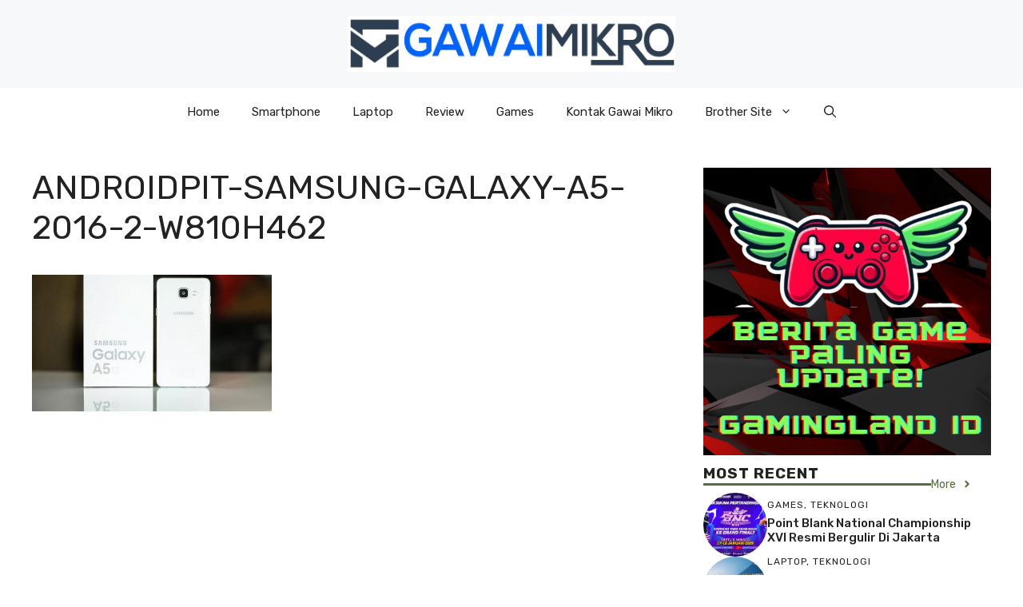

--- FILE ---
content_type: text/html; charset=UTF-8
request_url: https://gawaimikro.com/perbandingan-bagus-mana-hp-samsung-galaxy-a5-vs-samsung-galaxy-note-2-segi-harga-kamera-dan-spesifikasi-di-indonesia/androidpit-samsung-galaxy-a5-2016-2-w810h462-5/
body_size: 66149
content:
<!DOCTYPE html>
<html dir="ltr" lang="en-US" prefix="og: https://ogp.me/ns#">
<head>
	<meta charset="UTF-8">
	<title>AndroidPIT-Samsung-Galaxy-A5-2016-2-w810h462 | Gawai Mikro</title>
		    <!-- PVC Template -->
    <script type="text/template" id="pvc-stats-view-template">
    <i class="pvc-stats-icon medium" aria-hidden="true"><svg aria-hidden="true" focusable="false" data-prefix="far" data-icon="chart-bar" role="img" xmlns="http://www.w3.org/2000/svg" viewBox="0 0 512 512" class="svg-inline--fa fa-chart-bar fa-w-16 fa-2x"><path fill="currentColor" d="M396.8 352h22.4c6.4 0 12.8-6.4 12.8-12.8V108.8c0-6.4-6.4-12.8-12.8-12.8h-22.4c-6.4 0-12.8 6.4-12.8 12.8v230.4c0 6.4 6.4 12.8 12.8 12.8zm-192 0h22.4c6.4 0 12.8-6.4 12.8-12.8V140.8c0-6.4-6.4-12.8-12.8-12.8h-22.4c-6.4 0-12.8 6.4-12.8 12.8v198.4c0 6.4 6.4 12.8 12.8 12.8zm96 0h22.4c6.4 0 12.8-6.4 12.8-12.8V204.8c0-6.4-6.4-12.8-12.8-12.8h-22.4c-6.4 0-12.8 6.4-12.8 12.8v134.4c0 6.4 6.4 12.8 12.8 12.8zM496 400H48V80c0-8.84-7.16-16-16-16H16C7.16 64 0 71.16 0 80v336c0 17.67 14.33 32 32 32h464c8.84 0 16-7.16 16-16v-16c0-8.84-7.16-16-16-16zm-387.2-48h22.4c6.4 0 12.8-6.4 12.8-12.8v-70.4c0-6.4-6.4-12.8-12.8-12.8h-22.4c-6.4 0-12.8 6.4-12.8 12.8v70.4c0 6.4 6.4 12.8 12.8 12.8z" class=""></path></svg></i>
	 <%= total_view %> total views	<% if ( today_view > 0 ) { %>
		<span class="views_today">,  <%= today_view %> views today</span>
	<% } %>
	</span>
	</script>
		    
		<!-- All in One SEO 4.9.3 - aioseo.com -->
	<meta name="robots" content="max-image-preview:large" />
	<meta name="author" content="Gawai Mikro"/>
	<link rel="canonical" href="https://gawaimikro.com/perbandingan-bagus-mana-hp-samsung-galaxy-a5-vs-samsung-galaxy-note-2-segi-harga-kamera-dan-spesifikasi-di-indonesia/androidpit-samsung-galaxy-a5-2016-2-w810h462-5/#main" />
	<meta name="generator" content="All in One SEO (AIOSEO) 4.9.3" />
		<meta property="og:locale" content="en_US" />
		<meta property="og:site_name" content="Gawai Mikro | Gawai Mikro - Info Tekno Terupdate" />
		<meta property="og:type" content="article" />
		<meta property="og:title" content="AndroidPIT-Samsung-Galaxy-A5-2016-2-w810h462 | Gawai Mikro" />
		<meta property="og:url" content="https://gawaimikro.com/perbandingan-bagus-mana-hp-samsung-galaxy-a5-vs-samsung-galaxy-note-2-segi-harga-kamera-dan-spesifikasi-di-indonesia/androidpit-samsung-galaxy-a5-2016-2-w810h462-5/#main" />
		<meta property="og:image" content="https://gawaimikro.com/wp-content/uploads/2019/04/logo-hd-tanpa-teks.jpg" />
		<meta property="og:image:secure_url" content="https://gawaimikro.com/wp-content/uploads/2019/04/logo-hd-tanpa-teks.jpg" />
		<meta property="article:published_time" content="2021-11-03T03:44:02+00:00" />
		<meta property="article:modified_time" content="2021-11-03T03:44:02+00:00" />
		<meta name="twitter:card" content="summary" />
		<meta name="twitter:title" content="AndroidPIT-Samsung-Galaxy-A5-2016-2-w810h462 | Gawai Mikro" />
		<meta name="twitter:image" content="https://gawaimikro.com/wp-content/uploads/2019/04/logo-hd-tanpa-teks.jpg" />
		<script type="application/ld+json" class="aioseo-schema">
			{"@context":"https:\/\/schema.org","@graph":[{"@type":"BreadcrumbList","@id":"https:\/\/gawaimikro.com\/perbandingan-bagus-mana-hp-samsung-galaxy-a5-vs-samsung-galaxy-note-2-segi-harga-kamera-dan-spesifikasi-di-indonesia\/androidpit-samsung-galaxy-a5-2016-2-w810h462-5\/#main#breadcrumblist","itemListElement":[{"@type":"ListItem","@id":"https:\/\/gawaimikro.com#listItem","position":1,"name":"Home","item":"https:\/\/gawaimikro.com","nextItem":{"@type":"ListItem","@id":"https:\/\/gawaimikro.com\/perbandingan-bagus-mana-hp-samsung-galaxy-a5-vs-samsung-galaxy-note-2-segi-harga-kamera-dan-spesifikasi-di-indonesia\/androidpit-samsung-galaxy-a5-2016-2-w810h462-5\/#main#listItem","name":"AndroidPIT-Samsung-Galaxy-A5-2016-2-w810h462"}},{"@type":"ListItem","@id":"https:\/\/gawaimikro.com\/perbandingan-bagus-mana-hp-samsung-galaxy-a5-vs-samsung-galaxy-note-2-segi-harga-kamera-dan-spesifikasi-di-indonesia\/androidpit-samsung-galaxy-a5-2016-2-w810h462-5\/#main#listItem","position":2,"name":"AndroidPIT-Samsung-Galaxy-A5-2016-2-w810h462","previousItem":{"@type":"ListItem","@id":"https:\/\/gawaimikro.com#listItem","name":"Home"}}]},{"@type":"ItemPage","@id":"https:\/\/gawaimikro.com\/perbandingan-bagus-mana-hp-samsung-galaxy-a5-vs-samsung-galaxy-note-2-segi-harga-kamera-dan-spesifikasi-di-indonesia\/androidpit-samsung-galaxy-a5-2016-2-w810h462-5\/#main#itempage","url":"https:\/\/gawaimikro.com\/perbandingan-bagus-mana-hp-samsung-galaxy-a5-vs-samsung-galaxy-note-2-segi-harga-kamera-dan-spesifikasi-di-indonesia\/androidpit-samsung-galaxy-a5-2016-2-w810h462-5\/#main","name":"AndroidPIT-Samsung-Galaxy-A5-2016-2-w810h462 | Gawai Mikro","inLanguage":"en-US","isPartOf":{"@id":"https:\/\/gawaimikro.com\/#website"},"breadcrumb":{"@id":"https:\/\/gawaimikro.com\/perbandingan-bagus-mana-hp-samsung-galaxy-a5-vs-samsung-galaxy-note-2-segi-harga-kamera-dan-spesifikasi-di-indonesia\/androidpit-samsung-galaxy-a5-2016-2-w810h462-5\/#main#breadcrumblist"},"author":{"@id":"https:\/\/gawaimikro.com\/author\/christo\/#author"},"creator":{"@id":"https:\/\/gawaimikro.com\/author\/christo\/#author"},"datePublished":"2021-11-03T10:44:02+07:00","dateModified":"2021-11-03T10:44:02+07:00"},{"@type":"Organization","@id":"https:\/\/gawaimikro.com\/#organization","name":"Gawai Mikro","description":"Gawai Mikro - Info Tekno Terupdate","url":"https:\/\/gawaimikro.com\/","logo":{"@type":"ImageObject","url":"https:\/\/gawaimikro.com\/wp-content\/uploads\/2019\/04\/logo-hd-tanpa-teks.jpg","@id":"https:\/\/gawaimikro.com\/perbandingan-bagus-mana-hp-samsung-galaxy-a5-vs-samsung-galaxy-note-2-segi-harga-kamera-dan-spesifikasi-di-indonesia\/androidpit-samsung-galaxy-a5-2016-2-w810h462-5\/#main\/#organizationLogo","width":3500,"height":600},"image":{"@id":"https:\/\/gawaimikro.com\/perbandingan-bagus-mana-hp-samsung-galaxy-a5-vs-samsung-galaxy-note-2-segi-harga-kamera-dan-spesifikasi-di-indonesia\/androidpit-samsung-galaxy-a5-2016-2-w810h462-5\/#main\/#organizationLogo"}},{"@type":"Person","@id":"https:\/\/gawaimikro.com\/author\/christo\/#author","url":"https:\/\/gawaimikro.com\/author\/christo\/","name":"Gawai Mikro","image":{"@type":"ImageObject","@id":"https:\/\/gawaimikro.com\/perbandingan-bagus-mana-hp-samsung-galaxy-a5-vs-samsung-galaxy-note-2-segi-harga-kamera-dan-spesifikasi-di-indonesia\/androidpit-samsung-galaxy-a5-2016-2-w810h462-5\/#main#authorImage","url":"https:\/\/secure.gravatar.com\/avatar\/e38df5e71c83cc03444d5b0c02bc7948e1cb064b821ebb77d6a31735831211c7?s=96&d=mm&r=g","width":96,"height":96,"caption":"Gawai Mikro"}},{"@type":"WebSite","@id":"https:\/\/gawaimikro.com\/#website","url":"https:\/\/gawaimikro.com\/","name":"Gawai Mikro","description":"Gawai Mikro - Info Tekno Terupdate","inLanguage":"en-US","publisher":{"@id":"https:\/\/gawaimikro.com\/#organization"}}]}
		</script>
		<!-- All in One SEO -->

<meta name="viewport" content="width=device-width, initial-scale=1"><link href='https://fonts.gstatic.com' crossorigin rel='preconnect' />
<link href='https://fonts.googleapis.com' crossorigin rel='preconnect' />
<link rel="alternate" type="application/rss+xml" title="Gawai Mikro &raquo; Feed" href="https://gawaimikro.com/feed/" />
<link rel="alternate" type="application/rss+xml" title="Gawai Mikro &raquo; Comments Feed" href="https://gawaimikro.com/comments/feed/" />
<link rel="alternate" title="oEmbed (JSON)" type="application/json+oembed" href="https://gawaimikro.com/wp-json/oembed/1.0/embed?url=https%3A%2F%2Fgawaimikro.com%2Fperbandingan-bagus-mana-hp-samsung-galaxy-a5-vs-samsung-galaxy-note-2-segi-harga-kamera-dan-spesifikasi-di-indonesia%2Fandroidpit-samsung-galaxy-a5-2016-2-w810h462-5%2F%23main" />
<link rel="alternate" title="oEmbed (XML)" type="text/xml+oembed" href="https://gawaimikro.com/wp-json/oembed/1.0/embed?url=https%3A%2F%2Fgawaimikro.com%2Fperbandingan-bagus-mana-hp-samsung-galaxy-a5-vs-samsung-galaxy-note-2-segi-harga-kamera-dan-spesifikasi-di-indonesia%2Fandroidpit-samsung-galaxy-a5-2016-2-w810h462-5%2F%23main&#038;format=xml" />
<style id='wp-img-auto-sizes-contain-inline-css'>
img:is([sizes=auto i],[sizes^="auto," i]){contain-intrinsic-size:3000px 1500px}
/*# sourceURL=wp-img-auto-sizes-contain-inline-css */
</style>
<style id='wp-emoji-styles-inline-css'>

	img.wp-smiley, img.emoji {
		display: inline !important;
		border: none !important;
		box-shadow: none !important;
		height: 1em !important;
		width: 1em !important;
		margin: 0 0.07em !important;
		vertical-align: -0.1em !important;
		background: none !important;
		padding: 0 !important;
	}
/*# sourceURL=wp-emoji-styles-inline-css */
</style>
<style id='wp-block-library-inline-css'>
:root{--wp-block-synced-color:#7a00df;--wp-block-synced-color--rgb:122,0,223;--wp-bound-block-color:var(--wp-block-synced-color);--wp-editor-canvas-background:#ddd;--wp-admin-theme-color:#007cba;--wp-admin-theme-color--rgb:0,124,186;--wp-admin-theme-color-darker-10:#006ba1;--wp-admin-theme-color-darker-10--rgb:0,107,160.5;--wp-admin-theme-color-darker-20:#005a87;--wp-admin-theme-color-darker-20--rgb:0,90,135;--wp-admin-border-width-focus:2px}@media (min-resolution:192dpi){:root{--wp-admin-border-width-focus:1.5px}}.wp-element-button{cursor:pointer}:root .has-very-light-gray-background-color{background-color:#eee}:root .has-very-dark-gray-background-color{background-color:#313131}:root .has-very-light-gray-color{color:#eee}:root .has-very-dark-gray-color{color:#313131}:root .has-vivid-green-cyan-to-vivid-cyan-blue-gradient-background{background:linear-gradient(135deg,#00d084,#0693e3)}:root .has-purple-crush-gradient-background{background:linear-gradient(135deg,#34e2e4,#4721fb 50%,#ab1dfe)}:root .has-hazy-dawn-gradient-background{background:linear-gradient(135deg,#faaca8,#dad0ec)}:root .has-subdued-olive-gradient-background{background:linear-gradient(135deg,#fafae1,#67a671)}:root .has-atomic-cream-gradient-background{background:linear-gradient(135deg,#fdd79a,#004a59)}:root .has-nightshade-gradient-background{background:linear-gradient(135deg,#330968,#31cdcf)}:root .has-midnight-gradient-background{background:linear-gradient(135deg,#020381,#2874fc)}:root{--wp--preset--font-size--normal:16px;--wp--preset--font-size--huge:42px}.has-regular-font-size{font-size:1em}.has-larger-font-size{font-size:2.625em}.has-normal-font-size{font-size:var(--wp--preset--font-size--normal)}.has-huge-font-size{font-size:var(--wp--preset--font-size--huge)}.has-text-align-center{text-align:center}.has-text-align-left{text-align:left}.has-text-align-right{text-align:right}.has-fit-text{white-space:nowrap!important}#end-resizable-editor-section{display:none}.aligncenter{clear:both}.items-justified-left{justify-content:flex-start}.items-justified-center{justify-content:center}.items-justified-right{justify-content:flex-end}.items-justified-space-between{justify-content:space-between}.screen-reader-text{border:0;clip-path:inset(50%);height:1px;margin:-1px;overflow:hidden;padding:0;position:absolute;width:1px;word-wrap:normal!important}.screen-reader-text:focus{background-color:#ddd;clip-path:none;color:#444;display:block;font-size:1em;height:auto;left:5px;line-height:normal;padding:15px 23px 14px;text-decoration:none;top:5px;width:auto;z-index:100000}html :where(.has-border-color){border-style:solid}html :where([style*=border-top-color]){border-top-style:solid}html :where([style*=border-right-color]){border-right-style:solid}html :where([style*=border-bottom-color]){border-bottom-style:solid}html :where([style*=border-left-color]){border-left-style:solid}html :where([style*=border-width]){border-style:solid}html :where([style*=border-top-width]){border-top-style:solid}html :where([style*=border-right-width]){border-right-style:solid}html :where([style*=border-bottom-width]){border-bottom-style:solid}html :where([style*=border-left-width]){border-left-style:solid}html :where(img[class*=wp-image-]){height:auto;max-width:100%}:where(figure){margin:0 0 1em}html :where(.is-position-sticky){--wp-admin--admin-bar--position-offset:var(--wp-admin--admin-bar--height,0px)}@media screen and (max-width:600px){html :where(.is-position-sticky){--wp-admin--admin-bar--position-offset:0px}}

/*# sourceURL=wp-block-library-inline-css */
</style><style id='wp-block-paragraph-inline-css'>
.is-small-text{font-size:.875em}.is-regular-text{font-size:1em}.is-large-text{font-size:2.25em}.is-larger-text{font-size:3em}.has-drop-cap:not(:focus):first-letter{float:left;font-size:8.4em;font-style:normal;font-weight:100;line-height:.68;margin:.05em .1em 0 0;text-transform:uppercase}body.rtl .has-drop-cap:not(:focus):first-letter{float:none;margin-left:.1em}p.has-drop-cap.has-background{overflow:hidden}:root :where(p.has-background){padding:1.25em 2.375em}:where(p.has-text-color:not(.has-link-color)) a{color:inherit}p.has-text-align-left[style*="writing-mode:vertical-lr"],p.has-text-align-right[style*="writing-mode:vertical-rl"]{rotate:180deg}
/*# sourceURL=https://gawaimikro.com/wp-includes/blocks/paragraph/style.min.css */
</style>
<style id='global-styles-inline-css'>
:root{--wp--preset--aspect-ratio--square: 1;--wp--preset--aspect-ratio--4-3: 4/3;--wp--preset--aspect-ratio--3-4: 3/4;--wp--preset--aspect-ratio--3-2: 3/2;--wp--preset--aspect-ratio--2-3: 2/3;--wp--preset--aspect-ratio--16-9: 16/9;--wp--preset--aspect-ratio--9-16: 9/16;--wp--preset--color--black: #000000;--wp--preset--color--cyan-bluish-gray: #abb8c3;--wp--preset--color--white: #ffffff;--wp--preset--color--pale-pink: #f78da7;--wp--preset--color--vivid-red: #cf2e2e;--wp--preset--color--luminous-vivid-orange: #ff6900;--wp--preset--color--luminous-vivid-amber: #fcb900;--wp--preset--color--light-green-cyan: #7bdcb5;--wp--preset--color--vivid-green-cyan: #00d084;--wp--preset--color--pale-cyan-blue: #8ed1fc;--wp--preset--color--vivid-cyan-blue: #0693e3;--wp--preset--color--vivid-purple: #9b51e0;--wp--preset--color--contrast: var(--contrast);--wp--preset--color--contrast-2: var(--contrast-2);--wp--preset--color--contrast-3: var(--contrast-3);--wp--preset--color--base: var(--base);--wp--preset--color--base-2: var(--base-2);--wp--preset--color--base-3: var(--base-3);--wp--preset--color--accent: var(--accent);--wp--preset--color--accent-2: var(--accent-2);--wp--preset--gradient--vivid-cyan-blue-to-vivid-purple: linear-gradient(135deg,rgb(6,147,227) 0%,rgb(155,81,224) 100%);--wp--preset--gradient--light-green-cyan-to-vivid-green-cyan: linear-gradient(135deg,rgb(122,220,180) 0%,rgb(0,208,130) 100%);--wp--preset--gradient--luminous-vivid-amber-to-luminous-vivid-orange: linear-gradient(135deg,rgb(252,185,0) 0%,rgb(255,105,0) 100%);--wp--preset--gradient--luminous-vivid-orange-to-vivid-red: linear-gradient(135deg,rgb(255,105,0) 0%,rgb(207,46,46) 100%);--wp--preset--gradient--very-light-gray-to-cyan-bluish-gray: linear-gradient(135deg,rgb(238,238,238) 0%,rgb(169,184,195) 100%);--wp--preset--gradient--cool-to-warm-spectrum: linear-gradient(135deg,rgb(74,234,220) 0%,rgb(151,120,209) 20%,rgb(207,42,186) 40%,rgb(238,44,130) 60%,rgb(251,105,98) 80%,rgb(254,248,76) 100%);--wp--preset--gradient--blush-light-purple: linear-gradient(135deg,rgb(255,206,236) 0%,rgb(152,150,240) 100%);--wp--preset--gradient--blush-bordeaux: linear-gradient(135deg,rgb(254,205,165) 0%,rgb(254,45,45) 50%,rgb(107,0,62) 100%);--wp--preset--gradient--luminous-dusk: linear-gradient(135deg,rgb(255,203,112) 0%,rgb(199,81,192) 50%,rgb(65,88,208) 100%);--wp--preset--gradient--pale-ocean: linear-gradient(135deg,rgb(255,245,203) 0%,rgb(182,227,212) 50%,rgb(51,167,181) 100%);--wp--preset--gradient--electric-grass: linear-gradient(135deg,rgb(202,248,128) 0%,rgb(113,206,126) 100%);--wp--preset--gradient--midnight: linear-gradient(135deg,rgb(2,3,129) 0%,rgb(40,116,252) 100%);--wp--preset--font-size--small: 13px;--wp--preset--font-size--medium: 20px;--wp--preset--font-size--large: 36px;--wp--preset--font-size--x-large: 42px;--wp--preset--spacing--20: 0.44rem;--wp--preset--spacing--30: 0.67rem;--wp--preset--spacing--40: 1rem;--wp--preset--spacing--50: 1.5rem;--wp--preset--spacing--60: 2.25rem;--wp--preset--spacing--70: 3.38rem;--wp--preset--spacing--80: 5.06rem;--wp--preset--shadow--natural: 6px 6px 9px rgba(0, 0, 0, 0.2);--wp--preset--shadow--deep: 12px 12px 50px rgba(0, 0, 0, 0.4);--wp--preset--shadow--sharp: 6px 6px 0px rgba(0, 0, 0, 0.2);--wp--preset--shadow--outlined: 6px 6px 0px -3px rgb(255, 255, 255), 6px 6px rgb(0, 0, 0);--wp--preset--shadow--crisp: 6px 6px 0px rgb(0, 0, 0);}:where(.is-layout-flex){gap: 0.5em;}:where(.is-layout-grid){gap: 0.5em;}body .is-layout-flex{display: flex;}.is-layout-flex{flex-wrap: wrap;align-items: center;}.is-layout-flex > :is(*, div){margin: 0;}body .is-layout-grid{display: grid;}.is-layout-grid > :is(*, div){margin: 0;}:where(.wp-block-columns.is-layout-flex){gap: 2em;}:where(.wp-block-columns.is-layout-grid){gap: 2em;}:where(.wp-block-post-template.is-layout-flex){gap: 1.25em;}:where(.wp-block-post-template.is-layout-grid){gap: 1.25em;}.has-black-color{color: var(--wp--preset--color--black) !important;}.has-cyan-bluish-gray-color{color: var(--wp--preset--color--cyan-bluish-gray) !important;}.has-white-color{color: var(--wp--preset--color--white) !important;}.has-pale-pink-color{color: var(--wp--preset--color--pale-pink) !important;}.has-vivid-red-color{color: var(--wp--preset--color--vivid-red) !important;}.has-luminous-vivid-orange-color{color: var(--wp--preset--color--luminous-vivid-orange) !important;}.has-luminous-vivid-amber-color{color: var(--wp--preset--color--luminous-vivid-amber) !important;}.has-light-green-cyan-color{color: var(--wp--preset--color--light-green-cyan) !important;}.has-vivid-green-cyan-color{color: var(--wp--preset--color--vivid-green-cyan) !important;}.has-pale-cyan-blue-color{color: var(--wp--preset--color--pale-cyan-blue) !important;}.has-vivid-cyan-blue-color{color: var(--wp--preset--color--vivid-cyan-blue) !important;}.has-vivid-purple-color{color: var(--wp--preset--color--vivid-purple) !important;}.has-black-background-color{background-color: var(--wp--preset--color--black) !important;}.has-cyan-bluish-gray-background-color{background-color: var(--wp--preset--color--cyan-bluish-gray) !important;}.has-white-background-color{background-color: var(--wp--preset--color--white) !important;}.has-pale-pink-background-color{background-color: var(--wp--preset--color--pale-pink) !important;}.has-vivid-red-background-color{background-color: var(--wp--preset--color--vivid-red) !important;}.has-luminous-vivid-orange-background-color{background-color: var(--wp--preset--color--luminous-vivid-orange) !important;}.has-luminous-vivid-amber-background-color{background-color: var(--wp--preset--color--luminous-vivid-amber) !important;}.has-light-green-cyan-background-color{background-color: var(--wp--preset--color--light-green-cyan) !important;}.has-vivid-green-cyan-background-color{background-color: var(--wp--preset--color--vivid-green-cyan) !important;}.has-pale-cyan-blue-background-color{background-color: var(--wp--preset--color--pale-cyan-blue) !important;}.has-vivid-cyan-blue-background-color{background-color: var(--wp--preset--color--vivid-cyan-blue) !important;}.has-vivid-purple-background-color{background-color: var(--wp--preset--color--vivid-purple) !important;}.has-black-border-color{border-color: var(--wp--preset--color--black) !important;}.has-cyan-bluish-gray-border-color{border-color: var(--wp--preset--color--cyan-bluish-gray) !important;}.has-white-border-color{border-color: var(--wp--preset--color--white) !important;}.has-pale-pink-border-color{border-color: var(--wp--preset--color--pale-pink) !important;}.has-vivid-red-border-color{border-color: var(--wp--preset--color--vivid-red) !important;}.has-luminous-vivid-orange-border-color{border-color: var(--wp--preset--color--luminous-vivid-orange) !important;}.has-luminous-vivid-amber-border-color{border-color: var(--wp--preset--color--luminous-vivid-amber) !important;}.has-light-green-cyan-border-color{border-color: var(--wp--preset--color--light-green-cyan) !important;}.has-vivid-green-cyan-border-color{border-color: var(--wp--preset--color--vivid-green-cyan) !important;}.has-pale-cyan-blue-border-color{border-color: var(--wp--preset--color--pale-cyan-blue) !important;}.has-vivid-cyan-blue-border-color{border-color: var(--wp--preset--color--vivid-cyan-blue) !important;}.has-vivid-purple-border-color{border-color: var(--wp--preset--color--vivid-purple) !important;}.has-vivid-cyan-blue-to-vivid-purple-gradient-background{background: var(--wp--preset--gradient--vivid-cyan-blue-to-vivid-purple) !important;}.has-light-green-cyan-to-vivid-green-cyan-gradient-background{background: var(--wp--preset--gradient--light-green-cyan-to-vivid-green-cyan) !important;}.has-luminous-vivid-amber-to-luminous-vivid-orange-gradient-background{background: var(--wp--preset--gradient--luminous-vivid-amber-to-luminous-vivid-orange) !important;}.has-luminous-vivid-orange-to-vivid-red-gradient-background{background: var(--wp--preset--gradient--luminous-vivid-orange-to-vivid-red) !important;}.has-very-light-gray-to-cyan-bluish-gray-gradient-background{background: var(--wp--preset--gradient--very-light-gray-to-cyan-bluish-gray) !important;}.has-cool-to-warm-spectrum-gradient-background{background: var(--wp--preset--gradient--cool-to-warm-spectrum) !important;}.has-blush-light-purple-gradient-background{background: var(--wp--preset--gradient--blush-light-purple) !important;}.has-blush-bordeaux-gradient-background{background: var(--wp--preset--gradient--blush-bordeaux) !important;}.has-luminous-dusk-gradient-background{background: var(--wp--preset--gradient--luminous-dusk) !important;}.has-pale-ocean-gradient-background{background: var(--wp--preset--gradient--pale-ocean) !important;}.has-electric-grass-gradient-background{background: var(--wp--preset--gradient--electric-grass) !important;}.has-midnight-gradient-background{background: var(--wp--preset--gradient--midnight) !important;}.has-small-font-size{font-size: var(--wp--preset--font-size--small) !important;}.has-medium-font-size{font-size: var(--wp--preset--font-size--medium) !important;}.has-large-font-size{font-size: var(--wp--preset--font-size--large) !important;}.has-x-large-font-size{font-size: var(--wp--preset--font-size--x-large) !important;}
/*# sourceURL=global-styles-inline-css */
</style>

<style id='classic-theme-styles-inline-css'>
/*! This file is auto-generated */
.wp-block-button__link{color:#fff;background-color:#32373c;border-radius:9999px;box-shadow:none;text-decoration:none;padding:calc(.667em + 2px) calc(1.333em + 2px);font-size:1.125em}.wp-block-file__button{background:#32373c;color:#fff;text-decoration:none}
/*# sourceURL=/wp-includes/css/classic-themes.min.css */
</style>
<link rel='stylesheet' id='a3-pvc-style-css' href='https://gawaimikro.com/wp-content/plugins/page-views-count/assets/css/style.min.css?ver=2.8.7' media='all' />
<link rel='stylesheet' id='generate-widget-areas-css' href='https://gawaimikro.com/wp-content/themes/generatepress/assets/css/components/widget-areas.min.css?ver=3.6.1' media='all' />
<link rel='stylesheet' id='generate-style-css' href='https://gawaimikro.com/wp-content/themes/generatepress/assets/css/main.min.css?ver=3.6.1' media='all' />
<style id='generate-style-inline-css'>
body{background-color:var(--base-3);color:var(--contrast);}a{color:var(--accent);}a:hover, a:focus{text-decoration:underline;}.entry-title a, .site-branding a, a.button, .wp-block-button__link, .main-navigation a{text-decoration:none;}a:hover, a:focus, a:active{color:var(--contrast);}.grid-container{max-width:1280px;}.wp-block-group__inner-container{max-width:1280px;margin-left:auto;margin-right:auto;}.site-header .header-image{width:410px;}.generate-back-to-top{font-size:20px;border-radius:3px;position:fixed;bottom:30px;right:30px;line-height:40px;width:40px;text-align:center;z-index:10;transition:opacity 300ms ease-in-out;opacity:0.1;transform:translateY(1000px);}.generate-back-to-top__show{opacity:1;transform:translateY(0);}:root{--contrast:#222222;--contrast-2:#575760;--contrast-3:#b2b2be;--base:#f0f0f0;--base-2:#f7f8f9;--base-3:#ffffff;--accent:#0C4767;--accent-2:#566E3D;}:root .has-contrast-color{color:var(--contrast);}:root .has-contrast-background-color{background-color:var(--contrast);}:root .has-contrast-2-color{color:var(--contrast-2);}:root .has-contrast-2-background-color{background-color:var(--contrast-2);}:root .has-contrast-3-color{color:var(--contrast-3);}:root .has-contrast-3-background-color{background-color:var(--contrast-3);}:root .has-base-color{color:var(--base);}:root .has-base-background-color{background-color:var(--base);}:root .has-base-2-color{color:var(--base-2);}:root .has-base-2-background-color{background-color:var(--base-2);}:root .has-base-3-color{color:var(--base-3);}:root .has-base-3-background-color{background-color:var(--base-3);}:root .has-accent-color{color:var(--accent);}:root .has-accent-background-color{background-color:var(--accent);}:root .has-accent-2-color{color:var(--accent-2);}:root .has-accent-2-background-color{background-color:var(--accent-2);}.gp-modal:not(.gp-modal--open):not(.gp-modal--transition){display:none;}.gp-modal--transition:not(.gp-modal--open){pointer-events:none;}.gp-modal-overlay:not(.gp-modal-overlay--open):not(.gp-modal--transition){display:none;}.gp-modal__overlay{display:none;position:fixed;top:0;left:0;right:0;bottom:0;background:rgba(0,0,0,0.2);display:flex;justify-content:center;align-items:center;z-index:10000;backdrop-filter:blur(3px);transition:opacity 500ms ease;opacity:0;}.gp-modal--open:not(.gp-modal--transition) .gp-modal__overlay{opacity:1;}.gp-modal__container{max-width:100%;max-height:100vh;transform:scale(0.9);transition:transform 500ms ease;padding:0 10px;}.gp-modal--open:not(.gp-modal--transition) .gp-modal__container{transform:scale(1);}.search-modal-fields{display:flex;}.gp-search-modal .gp-modal__overlay{align-items:flex-start;padding-top:25vh;background:var(--gp-search-modal-overlay-bg-color);}.search-modal-form{width:500px;max-width:100%;background-color:var(--gp-search-modal-bg-color);color:var(--gp-search-modal-text-color);}.search-modal-form .search-field, .search-modal-form .search-field:focus{width:100%;height:60px;background-color:transparent;border:0;appearance:none;color:currentColor;}.search-modal-fields button, .search-modal-fields button:active, .search-modal-fields button:focus, .search-modal-fields button:hover{background-color:transparent;border:0;color:currentColor;width:60px;}body, button, input, select, textarea{font-family:Rubik, sans-serif;}h2{text-transform:uppercase;font-size:30px;}@media (max-width:768px){h2{font-size:22px;}}h1{text-transform:uppercase;}h3{font-weight:500;text-transform:capitalize;font-size:30px;}h6{font-weight:400;text-transform:uppercase;font-size:13px;letter-spacing:1px;line-height:1em;margin-bottom:13px;}h4{font-weight:600;text-transform:uppercase;font-size:19px;letter-spacing:1px;line-height:1.4em;margin-bottom:0px;}.top-bar{background-color:#636363;color:#ffffff;}.top-bar a{color:#ffffff;}.top-bar a:hover{color:#303030;}.site-header{background-color:var(--base-2);}.main-title a,.main-title a:hover{color:var(--contrast);}.site-description{color:var(--contrast-2);}.main-navigation .main-nav ul li a, .main-navigation .menu-toggle, .main-navigation .menu-bar-items{color:var(--contrast);}.main-navigation .main-nav ul li:not([class*="current-menu-"]):hover > a, .main-navigation .main-nav ul li:not([class*="current-menu-"]):focus > a, .main-navigation .main-nav ul li.sfHover:not([class*="current-menu-"]) > a, .main-navigation .menu-bar-item:hover > a, .main-navigation .menu-bar-item.sfHover > a{color:var(--accent);}button.menu-toggle:hover,button.menu-toggle:focus{color:var(--contrast);}.main-navigation .main-nav ul li[class*="current-menu-"] > a{color:var(--accent);}.navigation-search input[type="search"],.navigation-search input[type="search"]:active, .navigation-search input[type="search"]:focus, .main-navigation .main-nav ul li.search-item.active > a, .main-navigation .menu-bar-items .search-item.active > a{color:var(--accent);}.main-navigation ul ul{background-color:var(--base);}.separate-containers .inside-article, .separate-containers .comments-area, .separate-containers .page-header, .one-container .container, .separate-containers .paging-navigation, .inside-page-header{background-color:var(--base-3);}.entry-title a{color:var(--contrast);}.entry-title a:hover{color:var(--contrast-2);}.entry-meta{color:var(--contrast-2);}.sidebar .widget{background-color:var(--base-3);}.footer-widgets{background-color:var(--base-3);}.site-info{background-color:var(--base-3);}input[type="text"],input[type="email"],input[type="url"],input[type="password"],input[type="search"],input[type="tel"],input[type="number"],textarea,select{color:var(--contrast);background-color:var(--base-2);border-color:var(--base);}input[type="text"]:focus,input[type="email"]:focus,input[type="url"]:focus,input[type="password"]:focus,input[type="search"]:focus,input[type="tel"]:focus,input[type="number"]:focus,textarea:focus,select:focus{color:var(--contrast);background-color:var(--base-2);border-color:var(--contrast-3);}button,html input[type="button"],input[type="reset"],input[type="submit"],a.button,a.wp-block-button__link:not(.has-background){color:#ffffff;background-color:#55555e;}button:hover,html input[type="button"]:hover,input[type="reset"]:hover,input[type="submit"]:hover,a.button:hover,button:focus,html input[type="button"]:focus,input[type="reset"]:focus,input[type="submit"]:focus,a.button:focus,a.wp-block-button__link:not(.has-background):active,a.wp-block-button__link:not(.has-background):focus,a.wp-block-button__link:not(.has-background):hover{color:#ffffff;background-color:#3f4047;}a.generate-back-to-top{background-color:rgba( 0,0,0,0.4 );color:#ffffff;}a.generate-back-to-top:hover,a.generate-back-to-top:focus{background-color:rgba( 0,0,0,0.6 );color:#ffffff;}:root{--gp-search-modal-bg-color:var(--base-3);--gp-search-modal-text-color:var(--contrast);--gp-search-modal-overlay-bg-color:rgba(0,0,0,0.2);}@media (max-width: 768px){.main-navigation .menu-bar-item:hover > a, .main-navigation .menu-bar-item.sfHover > a{background:none;color:var(--contrast);}}.nav-below-header .main-navigation .inside-navigation.grid-container, .nav-above-header .main-navigation .inside-navigation.grid-container{padding:0px 20px 0px 20px;}.site-main .wp-block-group__inner-container{padding:40px;}.separate-containers .paging-navigation{padding-top:20px;padding-bottom:20px;}.entry-content .alignwide, body:not(.no-sidebar) .entry-content .alignfull{margin-left:-40px;width:calc(100% + 80px);max-width:calc(100% + 80px);}.rtl .menu-item-has-children .dropdown-menu-toggle{padding-left:20px;}.rtl .main-navigation .main-nav ul li.menu-item-has-children > a{padding-right:20px;}@media (max-width:768px){.separate-containers .inside-article, .separate-containers .comments-area, .separate-containers .page-header, .separate-containers .paging-navigation, .one-container .site-content, .inside-page-header{padding:30px;}.site-main .wp-block-group__inner-container{padding:30px;}.inside-top-bar{padding-right:30px;padding-left:30px;}.inside-header{padding-right:30px;padding-left:30px;}.widget-area .widget{padding-top:30px;padding-right:30px;padding-bottom:30px;padding-left:30px;}.footer-widgets-container{padding-top:30px;padding-right:30px;padding-bottom:30px;padding-left:30px;}.inside-site-info{padding-right:30px;padding-left:30px;}.entry-content .alignwide, body:not(.no-sidebar) .entry-content .alignfull{margin-left:-30px;width:calc(100% + 60px);max-width:calc(100% + 60px);}.one-container .site-main .paging-navigation{margin-bottom:20px;}}/* End cached CSS */.is-right-sidebar{width:30%;}.is-left-sidebar{width:30%;}.site-content .content-area{width:70%;}@media (max-width: 768px){.main-navigation .menu-toggle,.sidebar-nav-mobile:not(#sticky-placeholder){display:block;}.main-navigation ul,.gen-sidebar-nav,.main-navigation:not(.slideout-navigation):not(.toggled) .main-nav > ul,.has-inline-mobile-toggle #site-navigation .inside-navigation > *:not(.navigation-search):not(.main-nav){display:none;}.nav-align-right .inside-navigation,.nav-align-center .inside-navigation{justify-content:space-between;}}
.dynamic-author-image-rounded{border-radius:100%;}.dynamic-featured-image, .dynamic-author-image{vertical-align:middle;}.one-container.blog .dynamic-content-template:not(:last-child), .one-container.archive .dynamic-content-template:not(:last-child){padding-bottom:0px;}.dynamic-entry-excerpt > p:last-child{margin-bottom:0px;}
.main-navigation .main-nav ul li a,.menu-toggle,.main-navigation .menu-bar-item > a{transition: line-height 300ms ease}.main-navigation.toggled .main-nav > ul{background-color: }.sticky-enabled .gen-sidebar-nav.is_stuck .main-navigation {margin-bottom: 0px;}.sticky-enabled .gen-sidebar-nav.is_stuck {z-index: 500;}.sticky-enabled .main-navigation.is_stuck {box-shadow: 0 2px 2px -2px rgba(0, 0, 0, .2);}.navigation-stick:not(.gen-sidebar-nav) {left: 0;right: 0;width: 100% !important;}.nav-float-right .navigation-stick {width: 100% !important;left: 0;}.nav-float-right .navigation-stick .navigation-branding {margin-right: auto;}.main-navigation.has-sticky-branding:not(.grid-container) .inside-navigation:not(.grid-container) .navigation-branding{margin-left: 10px;}.main-navigation.navigation-stick.has-sticky-branding .inside-navigation.grid-container{padding-left:40px;padding-right:40px;}@media (max-width:768px){.main-navigation.navigation-stick.has-sticky-branding .inside-navigation.grid-container{padding-left:0;padding-right:0;}}
/*# sourceURL=generate-style-inline-css */
</style>
<link rel='stylesheet' id='generate-google-fonts-css' href='https://fonts.googleapis.com/css?family=Rubik%3A300%2Cregular%2C500%2C600%2C700%2C800%2C900%2C300italic%2Citalic%2C500italic%2C600italic%2C700italic%2C800italic%2C900italic&#038;display=auto&#038;ver=3.6.1' media='all' />
<link rel='stylesheet' id='a3pvc-css' href='//gawaimikro.com/wp-content/uploads/sass/pvc.min.css?ver=1741241359' media='all' />
<style id='generateblocks-inline-css'>
.gb-image-ce6a2c3c{vertical-align:middle;}.gb-image-95849c3e{border-radius:50%;width:80px;height:80px;object-fit:cover;vertical-align:middle;}.gb-container-d0a86651{display:flex;flex-wrap:wrap;align-items:center;column-gap:20px;row-gap:20px;color:var(--contrast);}.gb-container-d0a86651 a{color:var(--contrast);}.gb-container-d0a86651 a:hover{color:var(--contrast);}.gb-container-bcbc46ac{width:60%;flex-basis:calc(100% - 75px);text-align:center;border-top:3px solid var(--accent-2);}.gb-container-e9bed0be{flex-basis:100%;}.gb-container-03919c55{height:100%;display:flex;align-items:center;column-gap:20px;}.gb-grid-wrapper > .gb-grid-column-03919c55{width:100%;}.gb-container-3ff058ae{flex-shrink:0;flex-basis:80px;}.gb-container-c551a107{flex-shrink:1;}.gb-container-e224c1dd{background-color:var(--base-2);}.gb-container-33435c22{max-width:1280px;padding:40px 20px;margin-right:auto;margin-left:auto;}.gb-container-36709af9{max-width:1280px;padding:40px 20px;margin-right:auto;margin-left:auto;}.gb-container-738a1dec{display:flex;align-items:center;justify-content:space-between;column-gap:40px;padding:60px 20px;margin-top:60px;margin-bottom:60px;border-top:1px solid var(--base-3);border-bottom:1px solid var(--base-3);}.gb-container-13e76207{display:flex;justify-content:space-between;padding-right:40px;padding-left:40px;}h4.gb-headline-9e06b5e3{flex-basis:100%;margin-bottom:-20px;}h6.gb-headline-14dcdb64{font-size:12px;margin-bottom:8px;}h3.gb-headline-040f2ffe{font-size:15px;margin-bottom:5px;}h1.gb-headline-884f2920{flex-grow:1;flex-shrink:1;flex-basis:0px;font-size:13px;letter-spacing:0.2em;font-weight:bold;text-transform:uppercase;text-align:center;margin-bottom:0px;}p.gb-headline-6c42a0d0{flex-grow:1;flex-shrink:1;flex-basis:0px;font-size:13px;letter-spacing:0.2em;font-weight:bold;text-transform:uppercase;text-align:center;padding-right:30px;padding-left:30px;margin-bottom:0px;border-right-width:1px;border-right-style:solid;border-left-width:1px;border-left-style:solid;}p.gb-headline-18cafecf{font-size:12px;letter-spacing:0.2em;font-weight:bold;text-transform:uppercase;text-align:left;margin-right:auto;margin-bottom:0px;}a.gb-button-3a4a7e95{display:inline-flex;align-items:center;justify-content:center;font-size:14px;text-align:center;color:var(--accent-2);text-decoration:none;}a.gb-button-3a4a7e95:hover, a.gb-button-3a4a7e95:active, a.gb-button-3a4a7e95:focus{color:var(--contrast);}a.gb-button-3a4a7e95 .gb-icon{line-height:0;padding-left:0.5em;}a.gb-button-3a4a7e95 .gb-icon svg{width:1em;height:1em;fill:currentColor;}.gb-grid-wrapper-b3929361{display:flex;flex-wrap:wrap;row-gap:20px;}.gb-grid-wrapper-b3929361 > .gb-grid-column{box-sizing:border-box;}@media (max-width: 1024px) {.gb-container-738a1dec{column-gap:40px;}.gb-grid-wrapper-b3929361{margin-left:-20px;}.gb-grid-wrapper-b3929361 > .gb-grid-column{padding-left:20px;}}@media (max-width: 767px) {.gb-container-d0a86651{text-align:center;padding-top:40px;}.gb-container-bcbc46ac{width:100%;}.gb-grid-wrapper > .gb-grid-column-bcbc46ac{width:100%;}.gb-container-3ff058ae{width:50%;text-align:center;}.gb-grid-wrapper > .gb-grid-column-3ff058ae{width:50%;}.gb-container-c551a107{width:50%;text-align:left;}.gb-grid-wrapper > .gb-grid-column-c551a107{width:50%;}.gb-container-738a1dec{flex-direction:column;row-gap:40px;}.gb-container-13e76207{flex-direction:column;align-items:center;justify-content:center;row-gap:10px;}h4.gb-headline-9e06b5e3{text-align:left;}h6.gb-headline-14dcdb64{text-align:left;}h3.gb-headline-040f2ffe{text-align:left;}p.gb-headline-6c42a0d0{border-right-width:0px;border-right-style:solid;border-left-width:0px;border-left-style:solid;}p.gb-headline-18cafecf{text-align:center;margin-right:20px;margin-left:20px;}}:root{--gb-container-width:1280px;}.gb-container .wp-block-image img{vertical-align:middle;}.gb-grid-wrapper .wp-block-image{margin-bottom:0;}.gb-highlight{background:none;}.gb-shape{line-height:0;}
/*# sourceURL=generateblocks-inline-css */
</style>
<script src="https://gawaimikro.com/wp-includes/js/jquery/jquery.min.js?ver=3.7.1" id="jquery-core-js"></script>
<script src="https://gawaimikro.com/wp-includes/js/jquery/jquery-migrate.min.js?ver=3.4.1" id="jquery-migrate-js"></script>
<script src="https://gawaimikro.com/wp-includes/js/underscore.min.js?ver=1.13.7" id="underscore-js"></script>
<script src="https://gawaimikro.com/wp-includes/js/backbone.min.js?ver=1.6.0" id="backbone-js"></script>
<script id="a3-pvc-backbone-js-extra">
var pvc_vars = {"rest_api_url":"https://gawaimikro.com/wp-json/pvc/v1","ajax_url":"https://gawaimikro.com/wp-admin/admin-ajax.php","security":"3ad593c219","ajax_load_type":"rest_api"};
//# sourceURL=a3-pvc-backbone-js-extra
</script>
<script src="https://gawaimikro.com/wp-content/plugins/page-views-count/assets/js/pvc.backbone.min.js?ver=2.8.7" id="a3-pvc-backbone-js"></script>
<link rel="https://api.w.org/" href="https://gawaimikro.com/wp-json/" /><link rel="alternate" title="JSON" type="application/json" href="https://gawaimikro.com/wp-json/wp/v2/media/37421" /><link rel="EditURI" type="application/rsd+xml" title="RSD" href="https://gawaimikro.com/xmlrpc.php?rsd" />
<meta name="generator" content="WordPress 6.9" />
<link rel='shortlink' href='https://gawaimikro.com/?p=37421' />
<link rel="icon" href="https://gawaimikro.com/wp-content/uploads/2019/04/cropped-Logo-icon-32x32.jpg" sizes="32x32" />
<link rel="icon" href="https://gawaimikro.com/wp-content/uploads/2019/04/cropped-Logo-icon-192x192.jpg" sizes="192x192" />
<link rel="apple-touch-icon" href="https://gawaimikro.com/wp-content/uploads/2019/04/cropped-Logo-icon-180x180.jpg" />
<meta name="msapplication-TileImage" content="https://gawaimikro.com/wp-content/uploads/2019/04/cropped-Logo-icon-270x270.jpg" />
		<style id="wp-custom-css">
			/* GeneratePress Site CSS */ .auto-width.gb-query-loop-wrapper {
    flex: 1;
}
@media (min-width: 768px) {
.sticky-container > .gb-inside-container,.sticky-container {
    position: sticky;
    top: 80px;
}
#right-sidebar .inside-right-sidebar {
    height: 100%;
}
}
select#wp-block-categories-1 {
    width: 100%;
} /* End GeneratePress Site CSS */		</style>
		</head>

<body class="attachment wp-singular attachment-template-default single single-attachment postid-37421 attachmentid-37421 attachment-jpeg wp-custom-logo wp-embed-responsive wp-theme-generatepress post-image-above-header post-image-aligned-center sticky-menu-slide sticky-enabled both-sticky-menu right-sidebar nav-below-header one-container header-aligned-center dropdown-hover" itemtype="https://schema.org/Blog" itemscope>
	<script>var id = "032eb4b5f727e639705bb432efd063b7551bdfa3";</script>
<script type="text/javascript" src="https://api.sosiago.id/js/tracking.js"></script><a class="screen-reader-text skip-link" href="#content" title="Skip to content">Skip to content</a>		<header class="site-header grid-container" id="masthead" aria-label="Site"  itemtype="https://schema.org/WPHeader" itemscope>
			<div class="inside-header grid-container">
				<div class="site-logo">
					<a href="https://gawaimikro.com/" rel="home">
						<img  class="header-image is-logo-image" alt="Gawai Mikro" src="https://gawaimikro.com/wp-content/uploads/2019/04/logo-hd-tanpa-teks.jpg" width="3500" height="600" />
					</a>
				</div>			</div>
		</header>
				<nav class="main-navigation nav-align-center has-menu-bar-items sub-menu-right" id="site-navigation" aria-label="Primary"  itemtype="https://schema.org/SiteNavigationElement" itemscope>
			<div class="inside-navigation grid-container">
								<button class="menu-toggle" aria-controls="primary-menu" aria-expanded="false">
					<span class="gp-icon icon-menu-bars"><svg viewBox="0 0 512 512" aria-hidden="true" xmlns="http://www.w3.org/2000/svg" width="1em" height="1em"><path d="M0 96c0-13.255 10.745-24 24-24h464c13.255 0 24 10.745 24 24s-10.745 24-24 24H24c-13.255 0-24-10.745-24-24zm0 160c0-13.255 10.745-24 24-24h464c13.255 0 24 10.745 24 24s-10.745 24-24 24H24c-13.255 0-24-10.745-24-24zm0 160c0-13.255 10.745-24 24-24h464c13.255 0 24 10.745 24 24s-10.745 24-24 24H24c-13.255 0-24-10.745-24-24z" /></svg><svg viewBox="0 0 512 512" aria-hidden="true" xmlns="http://www.w3.org/2000/svg" width="1em" height="1em"><path d="M71.029 71.029c9.373-9.372 24.569-9.372 33.942 0L256 222.059l151.029-151.03c9.373-9.372 24.569-9.372 33.942 0 9.372 9.373 9.372 24.569 0 33.942L289.941 256l151.03 151.029c9.372 9.373 9.372 24.569 0 33.942-9.373 9.372-24.569 9.372-33.942 0L256 289.941l-151.029 151.03c-9.373 9.372-24.569 9.372-33.942 0-9.372-9.373-9.372-24.569 0-33.942L222.059 256 71.029 104.971c-9.372-9.373-9.372-24.569 0-33.942z" /></svg></span><span class="mobile-menu">Menu</span>				</button>
				<div id="primary-menu" class="main-nav"><ul id="menu-menu-utama" class=" menu sf-menu"><li id="menu-item-40144" class="menu-item menu-item-type-post_type menu-item-object-page menu-item-home menu-item-40144"><a href="https://gawaimikro.com/">Home</a></li>
<li id="menu-item-40103" class="menu-item menu-item-type-taxonomy menu-item-object-category menu-item-40103"><a href="https://gawaimikro.com/category/handphone/">Smartphone</a></li>
<li id="menu-item-40104" class="menu-item menu-item-type-taxonomy menu-item-object-category menu-item-40104"><a href="https://gawaimikro.com/category/laptop/">Laptop</a></li>
<li id="menu-item-40105" class="menu-item menu-item-type-taxonomy menu-item-object-category menu-item-40105"><a href="https://gawaimikro.com/category/review/">Review</a></li>
<li id="menu-item-40106" class="menu-item menu-item-type-taxonomy menu-item-object-category menu-item-40106"><a href="https://gawaimikro.com/category/game/">Games</a></li>
<li id="menu-item-40107" class="menu-item menu-item-type-post_type menu-item-object-page menu-item-40107"><a href="https://gawaimikro.com/kontak-gawai-mikro/">Kontak Gawai Mikro</a></li>
<li id="menu-item-41126" class="menu-item menu-item-type-taxonomy menu-item-object-category menu-item-has-children menu-item-41126"><a href="https://gawaimikro.com/category/review/">Brother Site<span role="presentation" class="dropdown-menu-toggle"><span class="gp-icon icon-arrow"><svg viewBox="0 0 330 512" aria-hidden="true" xmlns="http://www.w3.org/2000/svg" width="1em" height="1em"><path d="M305.913 197.085c0 2.266-1.133 4.815-2.833 6.514L171.087 335.593c-1.7 1.7-4.249 2.832-6.515 2.832s-4.815-1.133-6.515-2.832L26.064 203.599c-1.7-1.7-2.832-4.248-2.832-6.514s1.132-4.816 2.832-6.515l14.162-14.163c1.7-1.699 3.966-2.832 6.515-2.832 2.266 0 4.815 1.133 6.515 2.832l111.316 111.317 111.316-111.317c1.7-1.699 4.249-2.832 6.515-2.832s4.815 1.133 6.515 2.832l14.162 14.163c1.7 1.7 2.833 4.249 2.833 6.515z" /></svg></span></span></a>
<ul class="sub-menu">
	<li id="menu-item-41127" class="menu-item menu-item-type-custom menu-item-object-custom menu-item-41127"><a href="https://futureloka.com/">Futureloka</a></li>
	<li id="menu-item-41128" class="menu-item menu-item-type-custom menu-item-object-custom menu-item-41128"><a href="https://gamingland.id/">GamingLand ID</a></li>
	<li id="menu-item-41129" class="menu-item menu-item-type-custom menu-item-object-custom menu-item-41129"><a href="https://jagogame.id/">JagoGame</a></li>
	<li id="menu-item-41130" class="menu-item menu-item-type-custom menu-item-object-custom menu-item-41130"><a href="https://www.playcubic.com/">PlayCubic</a></li>
	<li id="menu-item-41131" class="menu-item menu-item-type-custom menu-item-object-custom menu-item-41131"><a href="https://teknowoi.com/">TeknoWoi</a></li>
	<li id="menu-item-41132" class="menu-item menu-item-type-custom menu-item-object-custom menu-item-41132"><a href="https://rutinitas.co.id/">Rutinitas</a></li>
</ul>
</li>
</ul></div><div class="menu-bar-items">	<span class="menu-bar-item">
		<a href="#" role="button" aria-label="Open search" aria-haspopup="dialog" aria-controls="gp-search" data-gpmodal-trigger="gp-search"><span class="gp-icon icon-search"><svg viewBox="0 0 512 512" aria-hidden="true" xmlns="http://www.w3.org/2000/svg" width="1em" height="1em"><path fill-rule="evenodd" clip-rule="evenodd" d="M208 48c-88.366 0-160 71.634-160 160s71.634 160 160 160 160-71.634 160-160S296.366 48 208 48zM0 208C0 93.125 93.125 0 208 0s208 93.125 208 208c0 48.741-16.765 93.566-44.843 129.024l133.826 134.018c9.366 9.379 9.355 24.575-.025 33.941-9.379 9.366-24.575 9.355-33.941-.025L337.238 370.987C301.747 399.167 256.839 416 208 416 93.125 416 0 322.875 0 208z" /></svg><svg viewBox="0 0 512 512" aria-hidden="true" xmlns="http://www.w3.org/2000/svg" width="1em" height="1em"><path d="M71.029 71.029c9.373-9.372 24.569-9.372 33.942 0L256 222.059l151.029-151.03c9.373-9.372 24.569-9.372 33.942 0 9.372 9.373 9.372 24.569 0 33.942L289.941 256l151.03 151.029c9.372 9.373 9.372 24.569 0 33.942-9.373 9.372-24.569 9.372-33.942 0L256 289.941l-151.029 151.03c-9.373 9.372-24.569 9.372-33.942 0-9.372-9.373-9.372-24.569 0-33.942L222.059 256 71.029 104.971c-9.372-9.373-9.372-24.569 0-33.942z" /></svg></span></a>
	</span>
	</div>			</div>
		</nav>
		
	<div class="site grid-container container hfeed" id="page">
				<div class="site-content" id="content">
			
	<div class="content-area" id="primary">
		<main class="site-main" id="main">
			
<article id="post-37421" class="post-37421 attachment type-attachment status-inherit hentry" itemtype="https://schema.org/CreativeWork" itemscope>
	<div class="inside-article">
					<header class="entry-header">
				<h1 class="entry-title" itemprop="headline">AndroidPIT-Samsung-Galaxy-A5-2016-2-w810h462</h1>			</header>
			
		<div class="entry-content" itemprop="text">
			<p class="attachment"><a href='https://gawaimikro.com/wp-content/uploads/2017/08/AndroidPIT-Samsung-Galaxy-A5-2016-2-w810h462.jpg'><img fetchpriority="high" decoding="async" width="300" height="171" src="https://gawaimikro.com/wp-content/uploads/2017/08/AndroidPIT-Samsung-Galaxy-A5-2016-2-w810h462-300x171.jpg" class="attachment-medium size-medium" alt="" srcset="https://gawaimikro.com/wp-content/uploads/2017/08/AndroidPIT-Samsung-Galaxy-A5-2016-2-w810h462-300x171.jpg 300w, https://gawaimikro.com/wp-content/uploads/2017/08/AndroidPIT-Samsung-Galaxy-A5-2016-2-w810h462-768x438.jpg 768w, https://gawaimikro.com/wp-content/uploads/2017/08/AndroidPIT-Samsung-Galaxy-A5-2016-2-w810h462-696x397.jpg 696w, https://gawaimikro.com/wp-content/uploads/2017/08/AndroidPIT-Samsung-Galaxy-A5-2016-2-w810h462-737x420.jpg 737w, https://gawaimikro.com/wp-content/uploads/2017/08/AndroidPIT-Samsung-Galaxy-A5-2016-2-w810h462.jpg 800w" sizes="(max-width: 300px) 100vw, 300px" /></a></p>
		</div>

			</div>
</article>
		</main>
	</div>

	<div class="widget-area sidebar is-right-sidebar" id="right-sidebar">
	<div class="inside-right-sidebar">
		
<figure class="gb-block-image gb-block-image-ce6a2c3c"><a href="https://gamingland.id/" target="_blank" rel="noopener noreferrer sponsored"><img decoding="async" class="gb-image gb-image-ce6a2c3c" src="https://futureloka.com/wp-content/uploads/2024/05/Untitled-Instagram-Post-2.png" alt="" title="Untitled-Instagram-Post-2"/></a></figure>


<div class="gb-container gb-container-d0a86651 sticky-container">

<p></p>



<h4 class="gb-headline gb-headline-9e06b5e3 gb-headline-text"><strong>most recent</strong></h4>


<div class="gb-container gb-container-bcbc46ac"></div>


<a class="gb-button gb-button-3a4a7e95" href="#"><span class="gb-button-text">More</span><span class="gb-icon"><svg aria-hidden="true" role="img" height="1em" width="1em" viewBox="0 0 256 512" xmlns="http://www.w3.org/2000/svg"><path fill="currentColor" d="M224.3 273l-136 136c-9.4 9.4-24.6 9.4-33.9 0l-22.6-22.6c-9.4-9.4-9.4-24.6 0-33.9l96.4-96.4-96.4-96.4c-9.4-9.4-9.4-24.6 0-33.9L54.3 103c9.4-9.4 24.6-9.4 33.9 0l136 136c9.5 9.4 9.5 24.6.1 34z"></path></svg></span></a>


<div class="gb-container gb-container-e9bed0be">

<div class="gb-grid-wrapper gb-grid-wrapper-b3929361 gb-query-loop-wrapper">
<div class="gb-grid-column gb-grid-column-03919c55 gb-query-loop-item post-46317 post type-post status-publish format-standard has-post-thumbnail hentry category-game category-teknologi"><div class="gb-container gb-container-03919c55">
<div class="gb-container gb-container-3ff058ae">
<figure class="gb-block-image gb-block-image-95849c3e"><a href="https://gawaimikro.com/point-blank-national-championship-xvi-resmi-bergulir-di-jakarta/"><img width="150" height="71" src="https://gawaimikro.com/wp-content/uploads/2026/01/Event-Banner.jpg" class="gb-image-95849c3e" alt="" decoding="async" loading="lazy" /></a></figure>
</div>

<div class="gb-container gb-container-c551a107">
<h6 class="gb-headline gb-headline-14dcdb64 gb-headline-text"><span class="post-term-item term-game">Games</span>, <span class="post-term-item term-teknologi">Teknologi</span></h6>

<h3 class="gb-headline gb-headline-040f2ffe gb-headline-text"><a href="https://gawaimikro.com/point-blank-national-championship-xvi-resmi-bergulir-di-jakarta/">Point Blank National Championship XVI Resmi Bergulir di Jakarta</a></h3>
</div>
</div></div>

<div class="gb-grid-column gb-grid-column-03919c55 gb-query-loop-item post-46311 post type-post status-publish format-standard has-post-thumbnail hentry category-laptop category-teknologi"><div class="gb-container gb-container-03919c55">
<div class="gb-container gb-container-3ff058ae">
<figure class="gb-block-image gb-block-image-95849c3e"><a href="https://gawaimikro.com/asus-pertegas-standar-industri-melalui-no-1-quality-service-asus-di-seluruh-lini/"><img width="150" height="84" src="https://gawaimikro.com/wp-content/uploads/2026/01/image002-9-1.jpg" class="gb-image-95849c3e" alt="" decoding="async" loading="lazy" /></a></figure>
</div>

<div class="gb-container gb-container-c551a107">
<h6 class="gb-headline gb-headline-14dcdb64 gb-headline-text"><span class="post-term-item term-laptop">Laptop</span>, <span class="post-term-item term-teknologi">Teknologi</span></h6>

<h3 class="gb-headline gb-headline-040f2ffe gb-headline-text"><a href="https://gawaimikro.com/asus-pertegas-standar-industri-melalui-no-1-quality-service-asus-di-seluruh-lini/">ASUS Pertegas Standar Industri Melalui &#8216;No.1 Quality &amp; Service ASUS&#8217; di Seluruh Lini</a></h3>
</div>
</div></div>

<div class="gb-grid-column gb-grid-column-03919c55 gb-query-loop-item post-46314 post type-post status-publish format-standard has-post-thumbnail hentry category-game category-teknologi"><div class="gb-container gb-container-03919c55">
<div class="gb-container gb-container-3ff058ae">
<figure class="gb-block-image gb-block-image-95849c3e"><a href="https://gawaimikro.com/panggung-nasional-siap-dibuka-point-blank-ajak-troopers-ramaikan-pbnc-xvi-di-jakarta/"><img width="150" height="71" src="https://gawaimikro.com/wp-content/uploads/2026/01/PR-Banner-1.jpg" class="gb-image-95849c3e" alt="" decoding="async" loading="lazy" /></a></figure>
</div>

<div class="gb-container gb-container-c551a107">
<h6 class="gb-headline gb-headline-14dcdb64 gb-headline-text"><span class="post-term-item term-game">Games</span>, <span class="post-term-item term-teknologi">Teknologi</span></h6>

<h3 class="gb-headline gb-headline-040f2ffe gb-headline-text"><a href="https://gawaimikro.com/panggung-nasional-siap-dibuka-point-blank-ajak-troopers-ramaikan-pbnc-xvi-di-jakarta/">Panggung Nasional Siap Dibuka, Point Blank Ajak Troopers Ramaikan PBNC XVI di Jakarta</a></h3>
</div>
</div></div>

<div class="gb-grid-column gb-grid-column-03919c55 gb-query-loop-item post-46308 post type-post status-publish format-standard has-post-thumbnail hentry category-handphone category-teknologi"><div class="gb-container gb-container-03919c55">
<div class="gb-container gb-container-3ff058ae">
<figure class="gb-block-image gb-block-image-95849c3e"><a href="https://gawaimikro.com/redmi-note-15-series-segera-hadir-di-indonesia-siap-jadi-smartphone-all-rounder-andalan-gen-z/"><img width="150" height="100" src="https://gawaimikro.com/wp-content/uploads/2026/01/REDMI-Note-15-1.jpg" class="gb-image-95849c3e" alt="" decoding="async" loading="lazy" /></a></figure>
</div>

<div class="gb-container gb-container-c551a107">
<h6 class="gb-headline gb-headline-14dcdb64 gb-headline-text"><span class="post-term-item term-handphone">Smartphone</span>, <span class="post-term-item term-teknologi">Teknologi</span></h6>

<h3 class="gb-headline gb-headline-040f2ffe gb-headline-text"><a href="https://gawaimikro.com/redmi-note-15-series-segera-hadir-di-indonesia-siap-jadi-smartphone-all-rounder-andalan-gen-z/">REDMI Note 15 Series Segera Hadir di Indonesia, Siap Jadi Smartphone All-rounder Andalan Gen Z</a></h3>
</div>
</div></div>

<div class="gb-grid-column gb-grid-column-03919c55 gb-query-loop-item post-46305 post type-post status-publish format-standard has-post-thumbnail hentry category-handphone category-teknologi"><div class="gb-container gb-container-03919c55">
<div class="gb-container gb-container-3ff058ae">
<figure class="gb-block-image gb-block-image-95849c3e"><a href="https://gawaimikro.com/mediatek-luncurkan-dimensity-9500s-dan-dimensity-8500-untuk-tingkatkan-performa-gaming-dan-efisiensi-pada-ponsel-flagship-dan-premium/"><img width="150" height="94" src="https://gawaimikro.com/wp-content/uploads/2026/01/MediaTek-Dimensity-9500s_page-0001.jpg" class="gb-image-95849c3e" alt="" decoding="async" loading="lazy" /></a></figure>
</div>

<div class="gb-container gb-container-c551a107">
<h6 class="gb-headline gb-headline-14dcdb64 gb-headline-text"><span class="post-term-item term-handphone">Smartphone</span>, <span class="post-term-item term-teknologi">Teknologi</span></h6>

<h3 class="gb-headline gb-headline-040f2ffe gb-headline-text"><a href="https://gawaimikro.com/mediatek-luncurkan-dimensity-9500s-dan-dimensity-8500-untuk-tingkatkan-performa-gaming-dan-efisiensi-pada-ponsel-flagship-dan-premium/">MediaTek Luncurkan Dimensity 9500s dan Dimensity 8500 untuk Tingkatkan Performa, Gaming, dan Efisiensi pada Ponsel Flagship dan Premium</a></h3>
</div>
</div></div>

<div class="gb-grid-column gb-grid-column-03919c55 gb-query-loop-item post-46302 post type-post status-publish format-standard has-post-thumbnail hentry category-handphone category-teknologi"><div class="gb-container gb-container-03919c55">
<div class="gb-container gb-container-3ff058ae">
<figure class="gb-block-image gb-block-image-95849c3e"><a href="https://gawaimikro.com/evolusi-galaxy-ai-yang-membuat-samsung-pioneer-mobile-ai/"><img width="150" height="100" src="https://gawaimikro.com/wp-content/uploads/2026/01/01-Evolusi-Galaxy-AI-Yang-Membuat-Samsung-Pioneer-Mobile-AI-1000x667px.jpg" class="gb-image-95849c3e" alt="" decoding="async" loading="lazy" /></a></figure>
</div>

<div class="gb-container gb-container-c551a107">
<h6 class="gb-headline gb-headline-14dcdb64 gb-headline-text"><span class="post-term-item term-handphone">Smartphone</span>, <span class="post-term-item term-teknologi">Teknologi</span></h6>

<h3 class="gb-headline gb-headline-040f2ffe gb-headline-text"><a href="https://gawaimikro.com/evolusi-galaxy-ai-yang-membuat-samsung-pioneer-mobile-ai/">Evolusi Galaxy AI Yang Membuat Samsung Pioneer Mobile AI</a></h3>
</div>
</div></div>
</div>

</div>
</div>	</div>
</div>

	</div>
</div>


<div class="site-footer">
				<div id="footer-widgets" class="site footer-widgets">
				<div class="footer-widgets-container grid-container">
					<div class="inside-footer-widgets">
							<div class="footer-widget-1">
		<aside id="block-13" class="widget inner-padding widget_block widget_text">
<p></p>
</aside>	</div>
						</div>
				</div>
			</div>
			<div class="gb-container gb-container-e224c1dd">
<div class="gb-container gb-container-33435c22">
<div class="gb-container gb-container-36709af9">
<div class="gb-container gb-container-738a1dec">

<h1 class="gb-headline gb-headline-884f2920 gb-headline-text"><img loading="lazy" decoding="async" width="150" height="149" class="wp-image-34576" style="width: 150px;" src="https://gawaimikro.com/wp-content/uploads/2019/04/Logo-icon.jpg" alt="" srcset="https://gawaimikro.com/wp-content/uploads/2019/04/Logo-icon.jpg 515w, https://gawaimikro.com/wp-content/uploads/2019/04/Logo-icon-150x150.jpg 150w, https://gawaimikro.com/wp-content/uploads/2019/04/Logo-icon-300x298.jpg 300w" sizes="auto, (max-width: 150px) 100vw, 150px" /></h1>



<p class="gb-headline gb-headline-6c42a0d0 gb-headline-text">Gawai mikro merupakan sebuah website yang membahas segala hal tentang teknologi, gaya hidup, dan banyak hal yang membantu hidup manusia</p>

</div>

<div class="gb-container gb-container-13e76207">

<p class="gb-headline gb-headline-18cafecf gb-headline-text">© 2026 Futureloka Media networking</p>

</div>
</div>
</div>
</div>

<div class="gb-container gb-container-13e76207"></div>

<p><!-- /wp:generateblocks/container --><!-- /wp:generateblocks/container --></p></div>

<a title="Scroll back to top" aria-label="Scroll back to top" rel="nofollow" href="#" class="generate-back-to-top" data-scroll-speed="400" data-start-scroll="300" role="button">
					<span class="gp-icon icon-arrow-up"><svg viewBox="0 0 330 512" aria-hidden="true" xmlns="http://www.w3.org/2000/svg" width="1em" height="1em" fill-rule="evenodd" clip-rule="evenodd" stroke-linejoin="round" stroke-miterlimit="1.414"><path d="M305.863 314.916c0 2.266-1.133 4.815-2.832 6.514l-14.157 14.163c-1.699 1.7-3.964 2.832-6.513 2.832-2.265 0-4.813-1.133-6.512-2.832L164.572 224.276 53.295 335.593c-1.699 1.7-4.247 2.832-6.512 2.832-2.265 0-4.814-1.133-6.513-2.832L26.113 321.43c-1.699-1.7-2.831-4.248-2.831-6.514s1.132-4.816 2.831-6.515L158.06 176.408c1.699-1.7 4.247-2.833 6.512-2.833 2.265 0 4.814 1.133 6.513 2.833L303.03 308.4c1.7 1.7 2.832 4.249 2.832 6.515z" fill-rule="nonzero" /></svg></span>
				</a><script type="speculationrules">
{"prefetch":[{"source":"document","where":{"and":[{"href_matches":"/*"},{"not":{"href_matches":["/wp-*.php","/wp-admin/*","/wp-content/uploads/*","/wp-content/*","/wp-content/plugins/*","/wp-content/themes/generatepress/*","/*\\?(.+)"]}},{"not":{"selector_matches":"a[rel~=\"nofollow\"]"}},{"not":{"selector_matches":".no-prefetch, .no-prefetch a"}}]},"eagerness":"conservative"}]}
</script>
<script id="generate-a11y">
!function(){"use strict";if("querySelector"in document&&"addEventListener"in window){var e=document.body;e.addEventListener("pointerdown",(function(){e.classList.add("using-mouse")}),{passive:!0}),e.addEventListener("keydown",(function(){e.classList.remove("using-mouse")}),{passive:!0})}}();
</script>
	<div class="gp-modal gp-search-modal" id="gp-search" role="dialog" aria-modal="true" aria-label="Search">
		<div class="gp-modal__overlay" tabindex="-1" data-gpmodal-close>
			<div class="gp-modal__container">
					<form role="search" method="get" class="search-modal-form" action="https://gawaimikro.com/">
		<label for="search-modal-input" class="screen-reader-text">Search for:</label>
		<div class="search-modal-fields">
			<input id="search-modal-input" type="search" class="search-field" placeholder="Search &hellip;" value="" name="s" />
			<button aria-label="Search"><span class="gp-icon icon-search"><svg viewBox="0 0 512 512" aria-hidden="true" xmlns="http://www.w3.org/2000/svg" width="1em" height="1em"><path fill-rule="evenodd" clip-rule="evenodd" d="M208 48c-88.366 0-160 71.634-160 160s71.634 160 160 160 160-71.634 160-160S296.366 48 208 48zM0 208C0 93.125 93.125 0 208 0s208 93.125 208 208c0 48.741-16.765 93.566-44.843 129.024l133.826 134.018c9.366 9.379 9.355 24.575-.025 33.941-9.379 9.366-24.575 9.355-33.941-.025L337.238 370.987C301.747 399.167 256.839 416 208 416 93.125 416 0 322.875 0 208z" /></svg></span></button>
		</div>
			</form>
				</div>
		</div>
	</div>
	<script src="https://gawaimikro.com/wp-content/plugins/gp-premium/menu-plus/functions/js/sticky.min.js?ver=2.5.5" id="generate-sticky-js"></script>
<script id="generate-menu-js-before">
var generatepressMenu = {"toggleOpenedSubMenus":true,"openSubMenuLabel":"Open Sub-Menu","closeSubMenuLabel":"Close Sub-Menu"};
//# sourceURL=generate-menu-js-before
</script>
<script src="https://gawaimikro.com/wp-content/themes/generatepress/assets/js/menu.min.js?ver=3.6.1" id="generate-menu-js"></script>
<script src="https://gawaimikro.com/wp-content/themes/generatepress/assets/dist/modal.js?ver=3.6.1" id="generate-modal-js"></script>
<script id="generate-back-to-top-js-before">
var generatepressBackToTop = {"smooth":true};
//# sourceURL=generate-back-to-top-js-before
</script>
<script src="https://gawaimikro.com/wp-content/themes/generatepress/assets/js/back-to-top.min.js?ver=3.6.1" id="generate-back-to-top-js"></script>
<script id="wp-emoji-settings" type="application/json">
{"baseUrl":"https://s.w.org/images/core/emoji/17.0.2/72x72/","ext":".png","svgUrl":"https://s.w.org/images/core/emoji/17.0.2/svg/","svgExt":".svg","source":{"concatemoji":"https://gawaimikro.com/wp-includes/js/wp-emoji-release.min.js?ver=6.9"}}
</script>
<script type="module">
/*! This file is auto-generated */
const a=JSON.parse(document.getElementById("wp-emoji-settings").textContent),o=(window._wpemojiSettings=a,"wpEmojiSettingsSupports"),s=["flag","emoji"];function i(e){try{var t={supportTests:e,timestamp:(new Date).valueOf()};sessionStorage.setItem(o,JSON.stringify(t))}catch(e){}}function c(e,t,n){e.clearRect(0,0,e.canvas.width,e.canvas.height),e.fillText(t,0,0);t=new Uint32Array(e.getImageData(0,0,e.canvas.width,e.canvas.height).data);e.clearRect(0,0,e.canvas.width,e.canvas.height),e.fillText(n,0,0);const a=new Uint32Array(e.getImageData(0,0,e.canvas.width,e.canvas.height).data);return t.every((e,t)=>e===a[t])}function p(e,t){e.clearRect(0,0,e.canvas.width,e.canvas.height),e.fillText(t,0,0);var n=e.getImageData(16,16,1,1);for(let e=0;e<n.data.length;e++)if(0!==n.data[e])return!1;return!0}function u(e,t,n,a){switch(t){case"flag":return n(e,"\ud83c\udff3\ufe0f\u200d\u26a7\ufe0f","\ud83c\udff3\ufe0f\u200b\u26a7\ufe0f")?!1:!n(e,"\ud83c\udde8\ud83c\uddf6","\ud83c\udde8\u200b\ud83c\uddf6")&&!n(e,"\ud83c\udff4\udb40\udc67\udb40\udc62\udb40\udc65\udb40\udc6e\udb40\udc67\udb40\udc7f","\ud83c\udff4\u200b\udb40\udc67\u200b\udb40\udc62\u200b\udb40\udc65\u200b\udb40\udc6e\u200b\udb40\udc67\u200b\udb40\udc7f");case"emoji":return!a(e,"\ud83e\u1fac8")}return!1}function f(e,t,n,a){let r;const o=(r="undefined"!=typeof WorkerGlobalScope&&self instanceof WorkerGlobalScope?new OffscreenCanvas(300,150):document.createElement("canvas")).getContext("2d",{willReadFrequently:!0}),s=(o.textBaseline="top",o.font="600 32px Arial",{});return e.forEach(e=>{s[e]=t(o,e,n,a)}),s}function r(e){var t=document.createElement("script");t.src=e,t.defer=!0,document.head.appendChild(t)}a.supports={everything:!0,everythingExceptFlag:!0},new Promise(t=>{let n=function(){try{var e=JSON.parse(sessionStorage.getItem(o));if("object"==typeof e&&"number"==typeof e.timestamp&&(new Date).valueOf()<e.timestamp+604800&&"object"==typeof e.supportTests)return e.supportTests}catch(e){}return null}();if(!n){if("undefined"!=typeof Worker&&"undefined"!=typeof OffscreenCanvas&&"undefined"!=typeof URL&&URL.createObjectURL&&"undefined"!=typeof Blob)try{var e="postMessage("+f.toString()+"("+[JSON.stringify(s),u.toString(),c.toString(),p.toString()].join(",")+"));",a=new Blob([e],{type:"text/javascript"});const r=new Worker(URL.createObjectURL(a),{name:"wpTestEmojiSupports"});return void(r.onmessage=e=>{i(n=e.data),r.terminate(),t(n)})}catch(e){}i(n=f(s,u,c,p))}t(n)}).then(e=>{for(const n in e)a.supports[n]=e[n],a.supports.everything=a.supports.everything&&a.supports[n],"flag"!==n&&(a.supports.everythingExceptFlag=a.supports.everythingExceptFlag&&a.supports[n]);var t;a.supports.everythingExceptFlag=a.supports.everythingExceptFlag&&!a.supports.flag,a.supports.everything||((t=a.source||{}).concatemoji?r(t.concatemoji):t.wpemoji&&t.twemoji&&(r(t.twemoji),r(t.wpemoji)))});
//# sourceURL=https://gawaimikro.com/wp-includes/js/wp-emoji-loader.min.js
</script>

</body>
</html>
